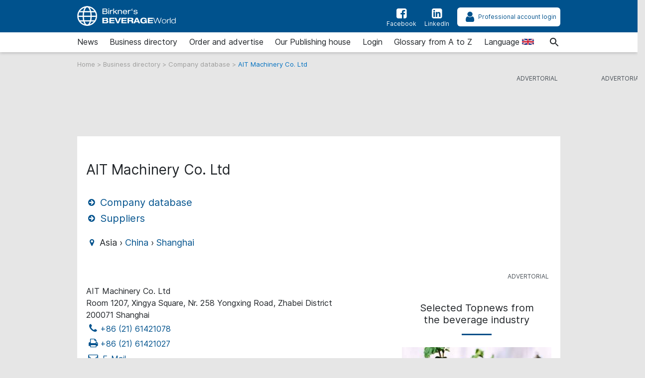

--- FILE ---
content_type: text/html; charset=UTF-8
request_url: https://www.beverage-world.com/en/company/ait-machinery-co-ltd-shanghai-2679779
body_size: 14148
content:
<!doctype html>
<html lang="en">

    <head>

        
    <title>AIT Machinery Co. Ltd ♦ China, Shanghai</title>

    <meta charset="utf-8">

<meta name="csrf-token" content="LZiTSkOaDyMrIyZfkBEALMstjGadc5rMZLwfWnva">

<meta name="author" content="heise &amp; dumrath medien-Redaktion: service@beverage-world.com">

<meta name="publisher" content="heise &amp; dumrath medien gmbh &amp; co. kg: beverage-world.com">

<meta name="viewport" content="width=device-width, initial-scale=1, shrink-to-fit=no">

<meta http-equiv="X-UA-Compatible" content="IE=edge">

<meta name="description" content="Suppliers • AIT Machinery Co. Ltd • Shanghai, China">

<meta name="robots" content="index,follow"> 

<link rel="alternate" type="application/rss+xml" title="RSS-Feed: beverage-world.com" href="https://www.beverage-world.com/en/feed/rss">

<link rel="alternate" hreflang="de" href="https://www.beverage-world.com/de/firma/ait-machinery-co-ltd-shanghai-2679779" title="Alternate de">

<link rel="alternate" hreflang="en" href="https://www.beverage-world.com/en/company/ait-machinery-co-ltd-shanghai-2679779" title="Alternate en">

<link rel="alternate" hreflang="x-default" href="https://www.beverage-world.com/de/firma/ait-machinery-co-ltd-shanghai-2679779"  title="Alternate x-default">

<link rel="canonical" href="https://www.beverage-world.com/en/company/ait-machinery-co-ltd-shanghai-2679779">

<meta name="keywords" content="AIT Machinery Co. Ltd Asien China Shanghai Suppliers Piping systems, tubes Birkner&#039;s BeverageWorld">

<meta name="theme-color" content="#ff0000">

<meta name="imagetoolbar" content="no">

<meta name="copyright" content="heise &amp; dumrath medien gmbh &amp; co. kg 2004-2026 . All rights reserved.">

<meta name="date" content="2026-01-16T16:39:23+01:00">

<meta name="revisit-after" content="7 days">

<meta name="geo.position" content="">

<meta name="geo.region" content="DE-HH">

<meta name="geo.placename" content="Hamburg">

<meta name="ICBM" content="">

<meta property="fb:app_id" content="106822700865738">

<meta name="facebook-domain-verification" content="v82gbxvzsy9jeo6u4g1s2unnuqd4o8">

<meta name="twitter:site" content="">

<meta name="twitter:card" content="summary_large_image">

<meta name="apple-mobile-web-app-title" content="beverage-world.com">

<meta name="application-name" content="beverage-world.com">

<meta name="msapplication-config" content="/browserconfig.xml">

<meta name="msapplication-starturl" content="https://www.beverage-world.com">

<meta name="msapplication-tooltip" content="beverage-world.com">

<meta name="msapplication-square70x70logo" content="https://www.beverage-world.com/img/bw/acme-tile-small_70x70.png">

<meta name="msapplication-square150x150logo" content="https://www.beverage-world.com/img/bw/acme-tile-medium_150x150.png">

<meta name="msapplication-wide310x150logo" content="https://www.beverage-world.com/img/bw/acme-tile-wide_310x150.png">

<meta name="msapplication-square310x310logo" content="https://www.beverage-world.com/img/bw/acme-tile-large_310x310.png">

<link rel="icon" type="image/png" href="https://www.beverage-world.com/img/bw/favicon-16x16.png" sizes="16x16">

<link rel="icon" type="image/png" href="https://www.beverage-world.com/img/bw/favicon-32x32.png" sizes="32x32">

<link rel="icon" type="image/png" href="https://www.beverage-world.com/img/bw/favicon-48x48.png" sizes="48x48">

<link rel="icon" type="image/png" href="https://www.beverage-world.com/img/bw/favicon-64x64.png" sizes="64x64">

<link rel="shortcut icon" type="image/png" href="https://www.beverage-world.com/img/bw/favicon-64x64.png" sizes="64x64">

<link rel="apple-touch-icon-precomposed" href="https://www.beverage-world.com/img/bw/apple-touch-icon-158x158-precomposed.png" sizes="158x158">

<link rel="apple-touch-icon-precomposed" href="https://www.beverage-world.com/img/bw/apple-touch-icon-152x152-precomposed.png" sizes="152x152">

<link rel="apple-touch-icon-precomposed" href="https://www.beverage-world.com/img/bw/apple-touch-icon-120x120-precomposed.png" sizes="120x120">

<link rel="apple-touch-icon-precomposed" href="https://www.beverage-world.com/img/bw/apple-touch-icon-precomposed.png">

    <meta property="og:title" content="AIT Machinery Co. Ltd">

    <meta property="og:type" content="article">

    <meta property="og:url" content="https://www.beverage-world.com/en/company/ait-machinery-co-ltd-shanghai-2679779">

    <meta property="og:description" content="Suppliers • AIT Machinery Co. Ltd • Shanghai, China">

    <meta property="internal-id" content="16984">

    <meta name="twitter:title" content="AIT Machinery Co. Ltd ♦ China, Shanghai">

    <meta name="twitter:description" content="Suppliers • AIT Machinery Co. Ltd • Shanghai, China">



        <!-- Styles - custom_[MAG].css includes bootstrap 4.3.1 styles -->
<!--
<link href="{ { asset('css/fontawesome-5.9.0.all.css?t=' . config('app.version')) }}" rel="stylesheet">
<link href="{ { asset('css/jquery-ui.custom.min.css?t=' . config('app.version')) }}" rel="stylesheet">
-->

<link href="https://www.beverage-world.com/css/bw.css?t=1.0.01" rel="stylesheet" media="screen, print">
<link href="https://www.beverage-world.com/css/print.css?t=1.0.01" rel="stylesheet" media="print">

                <link href="https://www.beverage-world.com/css/leaflet-1.5.1.css?t=1.0.01"
              rel="stylesheet"
        >
    
        <script>
    !function () { var e = function () { var e, t = "__tcfapiLocator", a = [], n = window; for (; n;) { try { if (n.frames[t]) { e = n; break } } catch (e) { } if (n === window.top) break; n = n.parent } e || (!function e() { var a = n.document, r = !!n.frames[t]; if (!r) if (a.body) { var i = a.createElement("iframe"); i.style.cssText = "display:none", i.name = t, a.body.appendChild(i) } else setTimeout(e, 5); return !r }(), n.__tcfapi = function () { for (var e, t = arguments.length, n = new Array(t), r = 0; r < t; r++)n[r] = arguments[r]; if (!n.length) return a; if ("setGdprApplies" === n[0]) n.length > 3 && 2 === parseInt(n[1], 10) && "boolean" == typeof n[3] && (e = n[3], "function" == typeof n[2] && n[2]("set", !0)); else if ("ping" === n[0]) { var i = { gdprApplies: e, cmpLoaded: !1, cmpStatus: "stub" }; "function" == typeof n[2] && n[2](i) } else a.push(n) }, n.addEventListener("message", (function (e) { var t = "string" == typeof e.data, a = {}; try { a = t ? JSON.parse(e.data) : e.data } catch (e) { } var n = a.__tcfapiCall; n && window.__tcfapi(n.command, n.version, (function (a, r) { var i = { __tcfapiReturn: { returnValue: a, success: r, callId: n.callId } }; t && (i = JSON.stringify(i)), e.source.postMessage(i, "*") }), n.parameter) }), !1)) }; "undefined" != typeof module ? module.exports = e : e() }();
</script>
<script src="https://ccm.beverage-world.com/ccm19/public/ccm19.js?apiKey=0bca3e03e6b0918d6c0fbee2f540fc6b156cb6d5410dedae&amp;domain=a1cdcce&amp;lang=en_US" referrerpolicy="origin"></script>
<script>
    var Ads_BA_ADIDsite = "beverage-world.com";
    var Ads_BA_ADIDsection = "rotation";
    var Ads_BA_keyword = "";
</script>
<script src="https://storage.googleapis.com/ba_utils/bewo.js"></script>
<script src="https://securepubads.g.doubleclick.net/tag/js/gpt.js" async></script>

    </head>

    <body class="article event">

        <div class="hm__page__layer"></div>

<div id="autocompleteNewsResults696a5babda008" class="hm__quicklinks__wrapper">
</div>

<div class="header__mobile bg-primary">
    <a class="navbar-brand"
       href="https://www.beverage-world.com/en"
       title="link to homepage"
    >
        <img src="https://www.beverage-world.com/img/bw/logo-white.svg"
             alt="Logo beverage-world.com"
             title="Logo beverage-world.com"
             class="logo"
        >
    </a>
</div>

<div id="hm__searchwrapper--top">
    <form id="searchForm" method="post" action="https://www.beverage-world.com/en/search">
        <input type="hidden" id="search_offset" name="search_offset" value="0">
        <div class="inner-form">
            <div class="searchinput__wrapper">
                <input type="search" class="search__icon stm-autocomplete-search" placeholder="Search"
                       id="search_keyword"
                       name="search_keyword"
                       value=""
                       autocomplete="off"
                       data-url="https://www.beverage-world.com/api/en/ajax/news/autocomplete"
                       data-uniqueId="696a5babda008"
                >
            </div>
        </div>
    </form>
</div>

<header class="header header__branding bg-primary">
    <nav class="navbar navbar-first navbar-expand-lg2 bg-primary">
        <div class="navbar-group-left">
            <a class="navbar-brand"
               href="https://www.beverage-world.com/en"
               title="link to homepage"
            >
                <img src="https://www.beverage-world.com/img/bw/logo-white.svg"
                     alt="Logo beverage-world.com"
                     title="Logo beverage-world.com"
                     class="logo"
                >
            </a>
        </div>
        <div class="navbar-group-right">
            <div class="icon__wrapper">

                                <a class="icon__link"
                   href="https://www.facebook.com/BirknerBeverage"
                   title="Facebook page of beverage-world.com"
                   target="_blank"
                   rel="nofollow noopener"
                >
                    <span>
                        <i class="icon icon-facebook-squared"></i>Facebook
                    </span>
                </a>
                
                                    <a class="icon__link"
                       href="https://www.linkedin.com/company/69004192"
                       title="LinkedIn page of beverage-world.com"
                       target="_blank"
                       rel="nofollow noopener"
                    >
                <span>
                    <i class="icon icon-linkedin-squared"></i>LinkedIn
                </span>
                    </a>
                
                <a class="icon__link icon__link--profilogin"
                   id="ProfiAccountUrl"
                   title="Professional account login"
                   rel="nofollow noopener"
                   data-url="https://www.beverage-world.com/profilogout"
                   href="#profiLogin"
                >
                    <span id="ProfiAccountButton" data-url="https://www.beverage-world.com/profiaccountbutton"></span>
                </a>

            </div>
        </div>
    </nav>
</header>

<header class="header header__nav--categories" id="sticky__header">
    <nav class="navbar navbar-collapse navbar-second navbar-expand-lg2" id="navbarsHmTop">
        <div id="logo__mini" class="">
            <a class=""
               href="https://www.beverage-world.com/en"
               title="link to homepage"
            >
                <i class="icon home__icon--svg--red"></i>
            </a>
        </div>


        <ul class="navbar-nav mr-auto">

            
                <li class="nav-item dropdown">
                                        <a class="nav-link"
                       href="https://www.beverage-world.com/en/news"
                       id="news"
                       title="To the page: News "
                    >
                                                                        News
                                            </a>
                                            <a href="#"
                           class="dropdown-toggle"
                           data-toggle="dropdown"
                           role="button"
                           aria-haspopup="true"
                           aria-expanded="false"
                           title="toggle dropdown"
                           rel="nofollow"
                        >
                            <span class="caret"></span>
                        </a>
                        <div class="dropdown-menu">
                                                                                                <a class="dropdown-item"
                                       href="https://www.beverage-world.com/en/news/general-news"
                                       title="To the page: General news"
                                    >General news</a>
                                                                                                                                <a class="dropdown-item"
                                       href="https://www.beverage-world.com/en/news/job-news"
                                       title="To the page: Job-News"
                                    >Job-News</a>
                                                                                                                                <a class="dropdown-item"
                                       href="https://www.beverage-world.com/en/news/guide-content-texts-for-companies-in-the-beverage-industry"
                                       title="To the page: Guide Content Texts for companies in the beverage industry"
                                    >Guide Content Texts for companies in the beverage industry</a>
                                                                                                                                <a class="dropdown-item"
                                       href="https://www.beverage-world.com/en/news/fair-news"
                                       title="To the page: Fair news"
                                    >Fair news</a>
                                                                                                                                <a class="dropdown-item"
                                       href="https://www.beverage-world.com/en/news/news-blog"
                                       title="To the page: News blog"
                                    >News blog</a>
                                                                                                                                <a class="dropdown-item"
                                       href="https://www.beverage-world.com/en/news/birkner-products"
                                       title="To the page: Birkner products"
                                    >Birkner products</a>
                                                                                    </div>
                                    </li>

            
                <li class="nav-item dropdown">
                                        <a class="nav-link"
                       href="https://www.beverage-world.com/en/business-directory"
                       id="business-directory"
                       title="To the page: Business directory "
                    >
                                                                        Business directory
                                            </a>
                                            <a href="#"
                           class="dropdown-toggle"
                           data-toggle="dropdown"
                           role="button"
                           aria-haspopup="true"
                           aria-expanded="false"
                           title="toggle dropdown"
                           rel="nofollow"
                        >
                            <span class="caret"></span>
                        </a>
                        <div class="dropdown-menu">
                                                                                                <a class="dropdown-item"
                                       href="https://www.beverage-world.com/en/business-directory/company-database"
                                       title="To the page: Company database"
                                    >Company database</a>
                                                                                                                                <a class="dropdown-item"
                                       href="https://www.beverage-world.com/en/business-directory/supplier-search"
                                       title="To the page: Supplier search"
                                    >Supplier search</a>
                                                                                                                                <a class="dropdown-item"
                                       href="https://www.beverage-world.com/en/business-directory/regional-search"
                                       title="To the page: Regional search"
                                    >Regional search</a>
                                                                                                                                <a class="dropdown-item"
                                       href="https://www.beverage-world.com/en/business-directory/terms-of-use"
                                       title="To the page: Terms of Use"
                                    >Terms of Use</a>
                                                                                                                                <a class="dropdown-item"
                                       href="https://www.beverage-world.com/en/business-directory/free-company-entry"
                                       title="To the page: Free company entry"
                                    >Free company entry</a>
                                                                                    </div>
                                    </li>

            
                <li class="nav-item dropdown">
                                        <a class="nav-link"
                       href="https://www.beverage-world.com/en"
                       id=""
                       title="To the page: Order and advertise "
                    >
                                                                        Order and advertise
                                            </a>
                                            <a href="#"
                           class="dropdown-toggle"
                           data-toggle="dropdown"
                           role="button"
                           aria-haspopup="true"
                           aria-expanded="false"
                           title="toggle dropdown"
                           rel="nofollow"
                        >
                            <span class="caret"></span>
                        </a>
                        <div class="dropdown-menu">
                                                                                                <a class="dropdown-item"
                                       href="https://www.beverage-world.com/en/order-and-advertise/ordering-products"
                                       title="To the page: Ordering products"
                                    >Ordering products</a>
                                                                                                                                <a class="dropdown-item"
                                       href="https://www.beverage-world.com/en/order-and-advertise/advertise-on-beverage-worldcom"
                                       title="To the page: Advertise on beverage-world.com"
                                    >Advertise on beverage-world.com</a>
                                                                                                                                <a class="dropdown-item"
                                       href="https://www.beverage-world.com/en/order-and-advertise/order-a-guide-text-for-the-beverage-industry"
                                       title="To the page: Order a guide text for the beverage industry"
                                    >Order a guide text for the beverage industry</a>
                                                                                    </div>
                                    </li>

            
                <li class="nav-item dropdown">
                                        <a class="nav-link"
                       href="https://www.beverage-world.com/en/our-publishing-house"
                       id="our-publishing-house"
                       title="To the page: Our Publishing house "
                    >
                                                                        Our Publishing house
                                            </a>
                                    </li>

            
                <li class="nav-item dropdown">
                                        <a class="nav-link"
                       href="https://www.beverage-world.com/en/login"
                       id="login"
                       title="To the page: Login "
                    >
                                                                        Login
                                            </a>
                                    </li>

            
                <li class="nav-item dropdown">
                                        <a class="nav-link"
                       href="https://www.beverage-world.com/en/glossary-from-a-to-z"
                       id="glossary-from-a-to-z"
                       title="To the page: Glossary from A to Z "
                    >
                                                                        Glossary from A to Z
                                            </a>
                                    </li>

            
            <li class="nav-item dropdown">
                <div class="nav-link">
                    <span>
                        Language
                        <img src="https://www.beverage-world.com/img/en.svg"
                             alt="en"
                             title="en"
                             class="language"
                        >
                    </span>
                </div>
                <a href="#"
                   class="dropdown-toggle"
                   data-toggle="dropdown"
                   role="button"
                   aria-haspopup="true"
                   aria-expanded="false"
                   title="toggle dropdown"
                   rel="nofollow"
                >
                    <span class="caret"></span>
                </a>
                <div class="dropdown-menu">
                                            <a class="dropdown-item"
                           href="https://www.beverage-world.com/de/firma/ait-machinery-co-ltd-shanghai-2679779"
                           title="Language: Deutsch"
                        >
                            Deutsch
                            <img src="https://www.beverage-world.com/img/de.svg"
                                 alt="Language: Deutsch"
                                 title="Language: Deutsch"
                                 class="language"
                            >
                        </a>
                                            <a class="dropdown-item"
                           href="https://www.beverage-world.com/en/company/ait-machinery-co-ltd-shanghai-2679779"
                           title="Language: English"
                        >
                            English
                            <img src="https://www.beverage-world.com/img/en.svg"
                                 alt="Language: English"
                                 title="Language: English"
                                 class="language"
                            >
                        </a>
                                    </div>
            </li>

            <li class="nav-item"></li>

        </ul>
    </nav>


    <div class="mobile-navigation navbar-toggler">
        <a class="nav-button home"
           href="https://www.beverage-world.com/en"
           title="link to homepage"
           rel="nofollow"
        >
            <span><i class="icon icon-home"></i>Home</span>
        </a>
        <a class="nav-button search__icon search"
           href="#"
           title="Search"
           rel="nofollow"
        >
            <span><i class="icon icon-search"></i>Search</span>
        </a>
        <a class="nav-button"
           title="Professional account login"
           data-toggle="modal"
           href="#profiLogin"
           rel="nofollow noopener"
        >
            <span>
                <i class="icon icon-user"></i>Login
            </span>
        </a>
        <button class="nav-button rubriken"
                type="button"
                data-toggle="collapse"
                data-target="#navbarsHmTop"
                aria-controls="navbarsHmTop"
                aria-expanded="false"
                aria-label="Toggle navigation">
            <span><i class="icon icon-menu"></i>Categories</span>
        </button>
    </div>

</header>

<div class="modal fade" id="profiLogin" tabindex="-1" role="dialog" aria-labelledby="profiLogin" aria-hidden="true">
    <div class="modal-dialog modal-dialog-centered" role="document">
        <div class="modal-content">
            <div class="modal-header">
                <div class="modal-title" id="profiLoginLabel"></div>
                <button type="button" class="close" data-dismiss="modal" aria-label="Close">
                    <span aria-hidden="true">&times;</span>
                </button>
            </div>
            <div class="modal-body">
                <div>
    <div class="login-elements"
         data-url="https://www.beverage-world.com/api/ajax/profilogin/getloginformcontrols"
         data-initialized="false"
         id="loginElements696a5babdc5e5"
    >
    </div>
    <span class="fa fa-spinner fa-spin text-dark login-spinner"
    ></span>
</div>
            </div>
        </div>
    </div>
</div>





    <div class="breadcrumb__wrapper">
        <a class="breadcrumb__link"
           href="https://www.beverage-world.com/en"
           title="link to homepage"
        >
            Home
        </a> >
                                <a class="breadcrumb__link"
               href="https://www.beverage-world.com/en/business-directory"
               title="To the page 'Business directory'"
            > Business directory </a> >
                                            <a class="breadcrumb__link"
               href="https://www.beverage-world.com/en/business-directory/company-database"
               title="To the page 'Company database'"
            > Company database </a> >
                                                <span class="breadcrumb__active">AIT Machinery Co. Ltd</span>
                        </div>


        <div class="modal" style="z-index:2000;" id="alertContainer" tabindex="-1" role="dialog" aria-labelledby="alertContainerTitle" aria-hidden="true">
    <div class="modal-dialog modal-dialog-centered modal-lg" role="document">
        <div class="modal-content">
            <div class="modal-header">
                <p class="modal-title" id="alertContainerTitle"></p>
                <button type="button" class="close" data-dismiss="modal" aria-label="Close">
                    <span aria-hidden="true">&times;</span>
                </button>
            </div>
            <div class="modal-body" id="alertContainerMessage"></div>
            <div class="modal-footer">
                <button type="button" class="btn btn-secondary" data-dismiss="modal">Schließen</button>
            </div>
        </div>
    </div>
</div>

        <div class="ad__billboard--wrapper"
     id="696a5babdc655"
>
    <div class="ad__marker_en">&nbsp;</div>

    <div id='Ads_BA_BS' class="ad__position_relative">
        <script>Ads_BA_AD('BS');</script>
    </div>

</div>

<div class="ad__wallpaper--wrapper">
    <div class="ad__wallpaper--wrapper--inner">
        <div class="ad__marker">&nbsp;</div>
        <div class="ad__wallpaper--top">&nbsp;</div>
        <div class="ad__wallpaper--right">&nbsp;</div>
    </div>
</div>

<div class="ad__skyscraper--wrapper">
    <div class="ad__marker_en">&nbsp;</div>

    <div class="ad__ba_skyscraper" id="skyscraper">
        <div id='Ads_BA_SKY'>
            <script>Ads_BA_AD('SKY');</script>
        </div>
    </div>

</div>


        <div class="page__wrapper">
            <div class="page">

                <main class="main">

                
    <article>
        <div class="row">
                        <header class="article__header article__header--firma">
                <h1 class="article__hl__1">AIT Machinery Co. Ltd</h1>

                
                <h2 class="article__category">
                    <span class="article__category--main">
                        <a href="https://www.beverage-world.com/en/business-directory/company-database"
                           title="Link to category &#039;Company database&#039;"
                        >
                            <i class="icon icon-right-circled"></i> Company database
                        </a>
                    </span>
                    <span class="article__category--sub">
                                                    <a href="https://www.beverage-world.com/en/business-directory/companies/5/0/0/0"
                               title="To companies of the type &#039;Suppliers&#039;"
                            >
                               <i class="icon icon-right-circled"></i> Suppliers
                            </a><br>
                                            </span>
                </h2>
                <p class="article__intro">
                    <span class="event__intro--location">
                        <i class="icon icon-location"></i>
                        Asia  ›
                        <a href="https://www.beverage-world.com/en/business-directory/companies/0/0/china/0"
                           title="China"
                        >China</a> ›
                        <a href="https://www.beverage-world.com/en/business-directory/companies/0/0/china/shanghai"
                           title="Shanghai"
                        >Shanghai</a>
                    </span>
                </p>
            </header>
        </div>

        <div class="row">
            <div class="col-lg-8--firma">

                
                <div class="content--firma">

                    
                                                    <div class="ortsinfo">
    <h3 class="article__hl__3 d-none">
        address
    </h3>
        <div class="ortsinfo__box">

                    <div class="adressName">
                AIT Machinery Co. Ltd
            </div>
        
                    <div class="strhnr">
                Room 1207, Xingya Square, Nr. 258 Yongxing Road, Zhabei District 
            </div>
        
                    <div class="plzort">
                200071 Shanghai
                            </div>
        
                                                    <div class="telefon">
                    <a rel="nofollow"
                       href="tel:+862161421078"
                       title="AIT Machinery Co. Ltd call"
                    >
                        <i class="icon icon-phone"></i>+86 (21) 61421078
                    </a>
                </div>
                    
                                                    <div class="telefon">
                    <a rel="nofollow"
                       href="fax:+862161421027"
                       title="Fax to AIT Machinery Co. Ltd send"
                    >
                        <i class="icon icon-print"></i>+86 (21) 61421027
                    </a>
                </div>
                    
        
                                    <div class="email">
                    <a rel="nofollow"
                                    href="mailto:info@aitmachinery.com"
                                    title="E-Mail to: info@aitmachinery.com"
                    >
                        <i class="icon icon-mail"></i>&nbsp;E-Mail
                    </a>
                </div>
                    
                                    <div class="website">
                    <a rel="noopener nofollow"
                                     href="http://www.aitmachinery.com"
                                     title="Homepage: www.aitmachinery.com"
                                     target="_blank"
                    >
                        <i class="icon icon-link-ext"></i>&nbsp;Homepage
                    </a>
                </div>
                    
        
        
        
        
        
    </div>
</div>

    <button id="showMap"
            class="btn btn-primary my-2 w-100"
    >
        <span id="mapAction">Hide map</span>
    </button>
    <div id="map"
         class="map__canvas d-none"
         data-map-entry-name="AIT Machinery Co. Ltd"
         data-map-entry-wgs84-x="121.4824336"
         data-map-entry-wgs84-y="31.2672838"
         data-loaded="0"
         data-map-entry-street="Room 1207, Xingya Square, Nr. 258 Yongxing Road, Zhabei District"
         data-map-entry-housenumber=""
         data-map-entry-postalcode="200071"
         data-map-entry-city="Shanghai"
         data-map-entry-district=""
    ></div>

    
    
                        
                    
                                                    <div class="profiAccountCompanyData" data-url="https://www.beverage-world.com/api/ajax/companies/getCompanyProfiData" data-companydata="[base64]"></div>

    <div class="companyData">
        <h3 class="article__hl__3">
            Products
        </h3>
        <ul class="nomenclature0">
                            <li>
                    List of Suppliers&#039; Products
                    <ul class="nomenclature1">
                                                    <li>
                                <a href="https://www.beverage-world.com/en/business-directory/companies/0/04/0/0"
                                   title="Energy management, working and packaging materials"
                                >
                                    04 - Energy management, working and packaging materials
                                </a>
                                <ul class="nomenclature2">
                                                                            <li>
                                            <a href="https://www.beverage-world.com/en/business-directory/companies/0/04.03/0/0"
                                               title="Labelling, packing materials and aids"
                                            >
                                                04.03 - Labelling, packing materials and aids
                                            </a>
                                            <ul class="nomenclature3">
                                                                                                    <li>
                                                        <a href="https://www.beverage-world.com/en/business-directory/companies/0/04.03.50/0/0"
                                                           title="Piping systems, tubes"
                                                        >
                                                            04.03.50 - Piping systems, tubes
                                                        </a>
                                                    </li>
                                                                                            </ul>
                                        </li>
                                                                    </ul>
                            </li>
                                            </ul>
                </li>
                    </ul>
    </div>
                        
                    
                                                    <!-- Ad Superbanner 728x90 -->
<div class="ad__superbanner--wrapper">
    <div class="ad__superbanner">
        <div class="ad__marker_en"></div>

        <div id='Ads_BA_ILB1'  class="ad__centered">
            <script>Ads_BA_AD('ILB1');</script>
        </div>

    </div>
</div>
                        
                        
                    </div>

                </div>

                <!-- Seitenspalte -->
                <div class="col-lg-4">
                    <div class="side__content">

                        <div class="article__ad__wrapper"
     id="696a5babd49ae"
>
    <div class="ad__marker_en">&nbsp;</div>

    <div id='Ads_BA_CAD2' class="ad__centered">
        <script>Ads_BA_AD('CAD2');</script>
    </div>

</div>

                            <!-- Section Topnews -->
        <section class="section section--toparticles">
            <header class="section__header--toparticles">
                <h2 class="section__hl">Selected Topnews from the beverage industry</h2>
                <hr class="section__hl--line">
            </header>
            <!-- Top-Artikel 3-spaltig Equalheight Cards-->
            <div class="card-deck teaser-cards">
                                    
                                        <article class="card teaser__top-article">
        <a class="card-link"
           href="https://www.beverage-world.com/en/newsdetail/gold-bundle"
           title="Gold Bundle - the marketing all-inclusive package for the beverage industry"
        >
            <div class="teaser__top-article__figure">
                                    <img class="teaser__top-article__img lazyload"
                         data-src="https://grafik.beverage-world.com/beverage-world/9a7c/9a7cb0af66e6d026ab7704e0a56f27e7o_cheers_to_the_gold_bundle_marketing_for_the_300x214.jpg"
                         src="https://www.beverage-world.com/img/placeholder.png"
                         alt="Cheers to the gold bundle - marketing for the beverage industry"
                         title="Cheers to the gold bundle - marketing for the beverage industry"
                    >
                                <div class="teaser__top-article__wrapper">
                    <div class="teaser__top-article__number">1</div>
                    <div class="teaser__top-article__category">Birkner products</div>
                </div>
            </div>
            <div class="card-body">
                <h2 class="card-text">Gold Bundle - the marketing all-inclusive package for the beverage industry</h2>
            </div>
        </a>
    </article>


                                    
                                        <article class="card teaser__top-article">
        <a class="card-link"
           href="https://www.beverage-world.com/en/newsdetail/silver-bundle"
           title="Silver Bundle - the professional marketing package for the beverage industry"
        >
            <div class="teaser__top-article__figure">
                                    <img class="teaser__top-article__img lazyload"
                         data-src="https://grafik.beverage-world.com/beverage-world/ff6d/ff6d77a8187167ec25bc9099f02d6569o_cheers_to_the_silver_bundle_marketing_for_the_300x214.jpg"
                         src="https://www.beverage-world.com/img/placeholder.png"
                         alt="Cheers to the Silver Bundle - marketing for the beverage industry"
                         title="Cheers to the Silver Bundle - marketing for the beverage industry"
                    >
                                <div class="teaser__top-article__wrapper">
                    <div class="teaser__top-article__number">2</div>
                    <div class="teaser__top-article__category">Birkner products</div>
                </div>
            </div>
            <div class="card-body">
                <h2 class="card-text">Silver Bundle - the professional marketing package for the beverage industry</h2>
            </div>
        </a>
    </article>


                                    
                                        <article class="card teaser__top-article">
        <a class="card-link"
           href="https://www.beverage-world.com/en/newsdetail/combi-package-bronze"
           title="Bronze Bundle - the basic marketing package for the beverage industry"
        >
            <div class="teaser__top-article__figure">
                                    <img class="teaser__top-article__img lazyload"
                         data-src="https://grafik.beverage-world.com/beverage-world/662e/662ee2d72319d4718d772d20e290d58co_cheers_to_the_bronze_package_marketing_for_the_300x214.jpg"
                         src="https://www.beverage-world.com/img/placeholder.png"
                         alt="Cheers to the Bronze package - marketing for the beverage industry"
                         title="Cheers to the Bronze package - marketing for the beverage industry"
                    >
                                <div class="teaser__top-article__wrapper">
                    <div class="teaser__top-article__number">3</div>
                    <div class="teaser__top-article__category">Birkner products</div>
                </div>
            </div>
            <div class="card-body">
                <h2 class="card-text">Bronze Bundle - the basic marketing package for the beverage industry</h2>
            </div>
        </a>
    </article>


                                                            </div>
                        <div class="card-deck teaser-cards">
                    
                                        <article class="card teaser__top-article">
        <a class="card-link"
           href="https://www.beverage-world.com/en/newsdetail/become-a-professional-user-on-beverage-worldcom"
           title="Become a professional user on beverage-world.com"
        >
            <div class="teaser__top-article__figure">
                                    <img class="teaser__top-article__img lazyload"
                         data-src="https://grafik.beverage-world.com/beverage-world/cae1/cae1fe911bbd939804eb9b0de1cb089fo_laptop_with_login_area_together_with_coffee_mug_300x214.jpg"
                         src="https://www.beverage-world.com/img/placeholder.png"
                         alt="Laptop with login area together with coffee mug"
                         title="Laptop with login area together with coffee mug"
                    >
                                <div class="teaser__top-article__wrapper">
                    <div class="teaser__top-article__number">4</div>
                    <div class="teaser__top-article__category">Birkner products</div>
                </div>
            </div>
            <div class="card-body">
                <h2 class="card-text">Become a professional user on beverage-world.com</h2>
            </div>
        </a>
    </article>


                                    
                                        <article class="card teaser__top-article">
        <a class="card-link"
           href="https://www.beverage-world.com/en/newsdetail/advertorial-for-the-news-section"
           title="Advertorial for the News section"
        >
            <div class="teaser__top-article__figure">
                                    <img class="teaser__top-article__img lazyload"
                         data-src="https://grafik.beverage-world.com/beverage-world/aea8/aea8d7c25f042b4527cd6bc0bc0f5393o_advertorial_for_the_news_section_300x214.jpg"
                         src="https://www.beverage-world.com/img/placeholder.png"
                         alt="Advertorial for the news section"
                         title="Advertorial for the news section"
                    >
                                <div class="teaser__top-article__wrapper">
                    <div class="teaser__top-article__number">5</div>
                    <div class="teaser__top-article__category">Birkner products</div>
                </div>
            </div>
            <div class="card-body">
                <h2 class="card-text">Advertorial for the News section</h2>
            </div>
        </a>
    </article>


                                    
                                        <article class="card teaser__top-article">
        <a class="card-link"
           href="https://www.beverage-world.com/en/newsdetail/guide-content-in-the-news-section"
           title="Guide content in the News section"
        >
            <div class="teaser__top-article__figure">
                                    <img class="teaser__top-article__img lazyload"
                         data-src="https://grafik.beverage-world.com/beverage-world/56d8/56d81c8e8fea78e829eaae2ca1c74543o_two_glasses_300x214.jpg"
                         src="https://www.beverage-world.com/img/placeholder.png"
                         alt="Two glasses"
                         title="Two glasses"
                    >
                                <div class="teaser__top-article__wrapper">
                    <div class="teaser__top-article__number">6</div>
                    <div class="teaser__top-article__category">Birkner products</div>
                </div>
            </div>
            <div class="card-body">
                <h2 class="card-text">Guide content in the News section</h2>
            </div>
        </a>
    </article>


                
            </div>
        </section>
    



                        <div class="article__ad__wrapper"
     id="696a5babd6c14"
>
    <div class="ad__marker_en">&nbsp;</div>

    <div id='Ads_BA_CAD3' class="ad__centered">
        <script>Ads_BA_AD('CAD3');</script>
    </div>

</div>



                </div>

            </div>
        </div>

    </article>


                </main><!-- /.container -->

            </div><!-- /.page-->

        </div><!-- /.page_container-->

        <footer class="footer bg-primary">
    <div class="footer__inner">
        <div class="row footer__inner--top">
            <div class="col text-center">
                <a class=""
                   href="https://www.beverage-world.com/en"
                   title="Verlinkung zur Startseite"
                   rel="nofollow"
                >
                    <img src="https://www.beverage-world.com/img/bw/logo-white.svg"
                         alt="Logo beverage-world.com"
                         title="Logo beverage-world.com"
                         class="logo"
                    >
                </a>
            </div>
        </div>

        <div class="row footer__inner--middle">
            <div class="col-md-4">
                <h4 class="link__list__hl">Categories</h4>

                <div class="row">
                    <div class="col-6 col-md-12">

                        <ul class="link__list">
                                                        
                                
                                <li class="link__list__item">
                                    <a class="link"
                                       href="https://www.beverage-world.com/en/news"
                                       title="To the page News"
                                    >
                                            News

                                    </a>
                                </li>
                                                            
                                
                                <li class="link__list__item">
                                    <a class="link"
                                       href="https://www.beverage-world.com/en/business-directory"
                                       title="To the page Business directory"
                                    >
                                            Business directory

                                    </a>
                                </li>
                                                            
                                
                                <li class="link__list__item">
                                    <a class="link"
                                       href="https://www.beverage-world.com/en/order-and-advertise"
                                       title="To the page Order and advertise"
                                    >
                                            Order and advertise

                                    </a>
                                </li>
                                                            
                                
                                <li class="link__list__item">
                                    <a class="link"
                                       href="https://www.beverage-world.com/en/our-publishing-house"
                                       title="To the page Our Publishing house"
                                    >
                                            Our Publishing house

                                    </a>
                                </li>
                                                            
                                                                        </ul>
                                    </div>
                                    <div class="col-6 col-md-12">
                                        <ul class="link__list">
                                
                                <li class="link__list__item">
                                    <a class="link"
                                       href="https://www.beverage-world.com/en/login"
                                       title="To the page Login"
                                    >
                                            Login

                                    </a>
                                </li>
                                                            
                                
                                <li class="link__list__item">
                                    <a class="link"
                                       href="https://www.beverage-world.com/en/glossary-from-a-to-z"
                                       title="To the page Glossary from A to Z"
                                    >
                                            Glossary from A to Z

                                    </a>
                                </li>
                                                            
                                
                                <li class="link__list__item">
                                    <a class="link"
                                       href="https://www.beverage-world.com/en/sitemap"
                                       title="To the page Sitemap"
                                    >
                                            Sitemap

                                    </a>
                                </li>
                                                            
                        </ul>

                    </div>
                </div>

            </div>
            <div class="col-md-4">
                <h4 class="link__list__hl">Social Media</h4>
                <div class="icon__wrapper">

                                            <a class="icon__link"
                           href="https://www.facebook.com/BirknerBeverage"
                           title="Facebook: beverage-world.com"
                           target="_blank"
                           rel="nofollow noopener"
                        >
                            <span>
                                <i class="icon icon-facebook-squared"></i>
                            </span>
                        </a>
                    
                                            <a class="icon__link"
                           href="https://www.linkedin.com/company/69004192"
                           title="LinkedIn: beverage-world.com"
                           target="_blank"
                           rel="nofollow noopener"
                        >
                        <span>
                            <i class="icon icon-linkedin-squared"></i>
                        </span>
                        </a>
                    

                    <a class="icon__link"
                       href="https://www.beverage-world.com/en/feed/rss"
                       title="RSS-Feed: beverage-world.com"
                       target="_blank"
                       rel="nofollow  noopener"
                    >
                        <i class="icon icon-rss-squared"></i>
                    </a>

                </div>

            </div>
            <div class="col-md-4">

            </div>
        </div>

        <div class="row footer__inner--bottom">
            <div class="col text-center">
                <ul class="nav__meta">
                    <li>© 2004-2026 beverage-world.com</li>
                    <li>
                        <a class="link"
                           href="https://www.beverage-world.com/en/contact"
                           title="To the page Contact"
                           rel="nofollow"
                        >
                            Contact
                        </a>
                    </li>
                    <li>
                        <a class="link"
                           href="https://www.beverage-world.com/en/data-protection"
                           title="To the page Data Protection"
                           rel="nofollow"
                        >
                            Data Protection
                        </a>
                    </li>
                    <li>
                        <a class="link"
                           href="https://www.beverage-world.com/en/conditions"
                           title="To the page Conditions"
                           rel="nofollow"
                        >
                            Conditions
                        </a>
                    </li>
                    <li>
                        <a class="link"
                           href="https://www.beverage-world.com/en/imprint"
                           title="To the page Imprint"
                           rel="nofollow"
                        >
                            Imprint
                        </a>
                    </li>
                    <li>
                        <a class="link"
                           href="#CCM.openWidget"
                           title="Cookie settings"
                           rel="nofollow"
                        >
                            <i class="icon icon-cog"></i>
                            Cookies
                        </a>
                    </li>
                </ul>
            </div>
        </div>

    </div>
</footer>

        <!-- include general javascript -->
<script>
    var magazine = 'bw';
    var language = 'en';
</script>
<script src="https://www.beverage-world.com/js/main.js?t=1.0.01"></script>
<script async src="https://www.beverage-world.com/js/lazysizes-5.2.0.min.js?t=1.0.01"></script>

<script type="application/ld+json">
{
    "@context": "https://schema.org",
    "@type": "WebSite",
    "url": "https://www.beverage-world.com/en",
    "potentialAction": {
      "@type": "SearchAction",
      "target": "https://www.beverage-world.com/en/suche/{term}",
      "query-input": "required name=term"
    }
}
</script>
<script type="application/ld+json">
{
  "@context": "https://schema.org",
  "@type": "Organization",
  "url": "https://www.beverage-world.com",
  "logo": "https://www.beverage-world.com/img/bw/acme-tile-medium_150x150.png"
}
</script>

<script async src="https://pagead2.googlesyndication.com/pagead/js/adsbygoogle.js"></script>

<script async src="https://stats.hitwebcloud.de/s.js"></script>

            <script type="application/ld+json">
            {
                "@context": "https://schema.org",
                "@type": "Place",
                "address": {
                    "@type": "PostalAddress",
                                                    "addressCountry": "China",
                                                                            "addressLocality": "Shanghai"
                                                                                                    ,"postalCode": "200071"
                                                                        ,"streetAddress": "Room 1207, Xingya Square, Nr. 258 Yongxing Road, Zhabei District "
                                            },
                                "telephone": "+862161421078",
                                                "faxNumber": "+862161421027",
                                                "geo": {
                   "@type": "GeoCoordinates",
                    "latitude": "31.2672838",
                    "longitude": "121.4824336"
                    },
                                                    "url": "www.aitmachinery.com",
                                                    "email": "info@aitmachinery.com",
                                                    "name": "AIT Machinery Co. Ltd"
                          }
</script>
    <script type="application/ld+json">
        {
            "@context": "https://schema.org",
            "@type": "BreadcrumbList",
            "itemListElement":
            [
                {
                    "@type": "ListItem",
                    "position": 1,
                    "item":
                    {
                        "@id": "https://www.beverage-world.com/en",
                        "name": "Home"
                    }
                }
                                                        ,{
                        "@type": "ListItem",
                        "position": 2,
                        "item":
                        {
                            "@id": "https://www.beverage-world.com/business-directory",
                            "name": "Business directory"
                        }
                    }
                                                        ,{
                        "@type": "ListItem",
                        "position": 3,
                        "item":
                        {
                            "@id": "https://www.beverage-world.com/business-directory/company-database",
                            "name": "Company database"
                        }
                    }
                                                        ,{
                        "@type": "ListItem",
                        "position": 4,
                        "item":
                        {
                            "@id": "https://www.beverage-world.com/en/company/ait-machinery-co-ltd-shanghai-2679779",
                            "name": "AIT Machinery Co. Ltd"
                        }
                    }
                            ]
        }
    </script>

        <script>
            $(document).ready(function () {
                let mapEntries = [];
                                
        // register button to show map on user's request
        $('#showMap').on('click', function(){

            if ($('#map').attr('data-loaded') != undefined &&
                $('#map').attr('data-loaded') != '' &&
                $('#map').attr('data-loaded') == 0)
            {
                // make the map visible
                $('#map').removeClass('d-none');

                // load leaflet.js
                let scriptElement = document.createElement('script');
                scriptElement.src = 'https://www.beverage-world.com/js/leaflet-1.5.1.js?t=1.0.01';
                document.body.appendChild(scriptElement);
                scriptElement.onload = initMap;
            }
            else {
                $('#map').toggleClass('d-none');

                if ((getDeviceClass() == deviceClasses.phone || getDeviceClass() == deviceClasses.tablet) &&
                    !$('#map').hasClass('d-none')
                ) {
                    // scroll to map
                    $([document.documentElement, document.body]).animate({
                        scrollTop: $('#showMap').offset().top
                    }, 800);
                }
            }

            if ($('#map').hasClass('d-none')) {
                $('#mapAction').html('Show map');
            }
            else {
                $('#mapAction').html('Hide map');
            }
        });

        function initMap() {

            let mapCanvas = $('#map');
            let name = $(mapCanvas).attr('data-map-entry-name');
            let wgs84x = $(mapCanvas).attr('data-map-entry-wgs84-x');
            let wgs84y = $(mapCanvas).attr('data-map-entry-wgs84-y');
            let street = $(mapCanvas).attr('data-map-entry-street');
            let housenumber = $(mapCanvas).attr('data-map-entry-housenumber');
            let postalcode = $(mapCanvas).attr('data-map-entry-postalcode');
            let city = $(mapCanvas).attr('data-map-entry-city');
            let district = $(mapCanvas).attr('data-map-entry-district');

            if (mapCanvas &&
                name != '' &&
                wgs84x != '' &&
                wgs84y != ''
            ) {
                let map = L.map('map').setView([wgs84y, wgs84x], 11);

                L.tileLayer('https://{s}.tile.openstreetmap.org/{z}/{x}/{y}.png', {
                    attribution: '&copy; <a href="https://www.openstreetmap.org/copyright" title="OpenStreetMap contribution" target="_blank" rel="nofollow noopener">OpenStreetMap</a> contributors',
                    tap: false,
                    touchZoom: true
                }).addTo(map);

                let popupText = '<strong>' +
                                name +
                                '</strong>' +
                                '<br>' +
                                street + ' ' +
                                housenumber +
                                '<br>' +
                                postalcode + ' ' +
                                city + (district.length > 0 ? ' - ' + district : '');
                popupText = popupText.trim();

                L.marker([wgs84y, wgs84x]).addTo(map)
                    .bindPopup(popupText)
                    .openPopup();

                // for all additional entries
                // add a marker to the map
                for (let entry in mapEntries) {

                    let _name = mapEntries[entry].name;
                    let _wgs84x = mapEntries[entry].wgs84x;
                    let _wgs84y = mapEntries[entry].wgs84y;
                    let _street = mapEntries[entry].street;
                    let _housenumber = mapEntries[entry].housenumber;
                    let _postalcode = mapEntries[entry].postalcode;
                    let _city = mapEntries[entry].city;
                    let _district = mapEntries[entry].district;

                    let _popupText = '<strong>' +
                                    _name +
                                    '</strong>' +
                                    '<br>' +
                                    _street + ' ' +
                                    _housenumber +
                                    '<br>' +
                                    _postalcode + ' ' +
                                    _city + (_district.length > 0 ? ' - ' + _district : '');
                                    _popupText = _popupText.trim();

                    L.marker([
                        mapEntries[entry].wgs84y,
                        mapEntries[entry].wgs84x
                    ]).addTo(map)
                    .bindPopup(_popupText)
                    //.openPopup();
                }

                mapCanvas.attr('data-loaded', 1);

                console.log(getDeviceClass());

                if (getDeviceClass() == deviceClasses.phone || getDeviceClass() == deviceClasses.tablet) {
                    // scroll to map
                    $([document.documentElement, document.body]).animate({
                        scrollTop: $('#showMap').offset().top
                    }, 800);
                }

            }
        }

        // Karte automatisch einblenden
        if (getDeviceClass() == deviceClasses.desktop) {
            $('#showMap').click();
        } else {
            $('#mapAction').html('Show map');
        }
                });
        </script>

    </body>

</html>


--- FILE ---
content_type: text/html; charset=UTF-8
request_url: https://www.beverage-world.com/api/ajax/companies/getCompanyProfiData
body_size: 118
content:
<h3 class="article__hl__3">
        Company data
    </h3>
    <div class="profiHint" data-nosnippet>
        The following information is displayed if you have logged in as a professional user: 
    </div>
    <div>
                                                                                <div class="infoKey nonProfi">
                            Owners
                        </div>
                                                                                                            <div class="infoKey nonProfi">
                            Products
                        </div>
                                                                                    </div>


--- FILE ---
content_type: text/html; charset=UTF-8
request_url: https://www.beverage-world.com/profiaccountbutton
body_size: -41
content:
{"html":"<i class=\"icon icon-user\"><\/i>Professional account login","show":"login"}